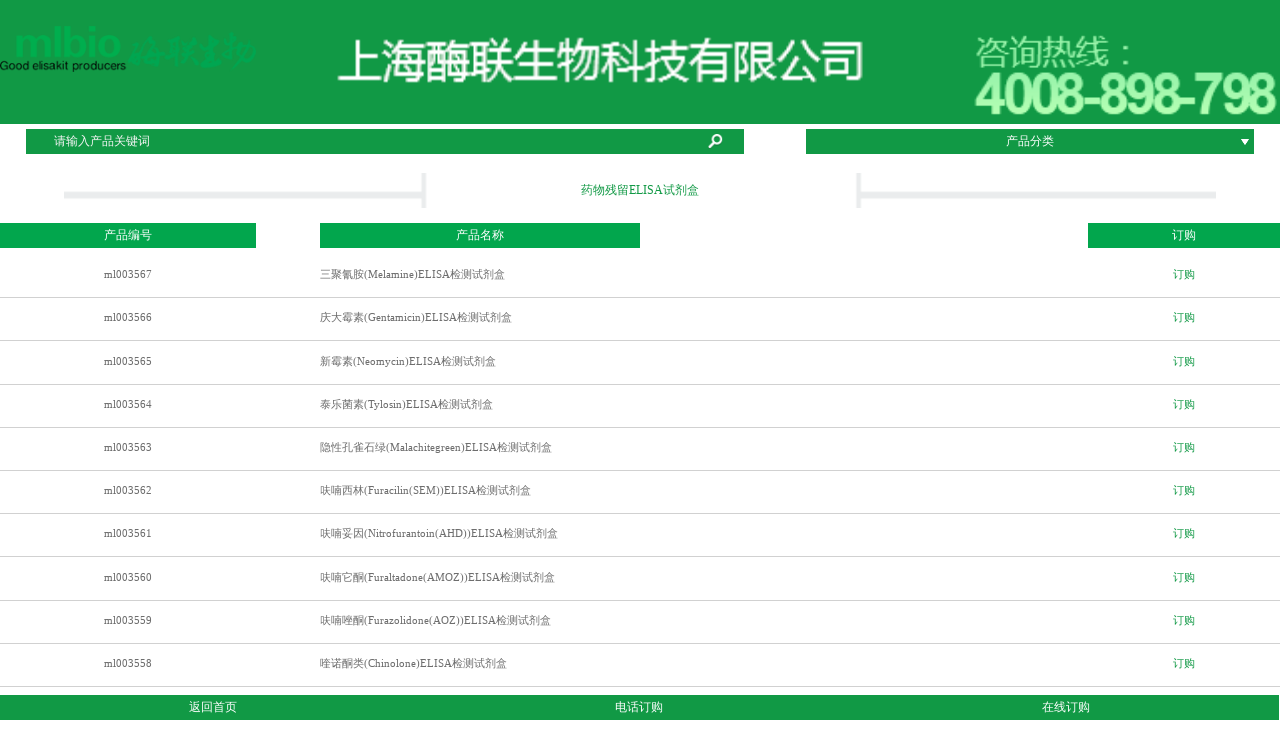

--- FILE ---
content_type: text/html
request_url: https://m.mlbio.cn/p.php?bid=1&cat_id=20
body_size: 2476
content:
<!DOCTYPE html PUBLIC "-//W3C//DTD XHTML 1.0 Transitional//EN" "http://www.w3.org/TR/xhtml1/DTD/xhtml1-transitional.dtd">
<html xmlns="http://www.w3.org/1999/xhtml">
<html>
<head>
<meta charset="utf-8">
<meta name="viewport" content="width=device-width, initial-scale=1.0, user-scalable=1.0, minimum-scale=0, maximum-scale=1.0">

<title>科研用药物残留ELISA试剂盒 | 价格 & 说明书 | 多种分类 - 上海酶联生物</title>
<meta name="keywords" content="药物残留ELISA试剂盒，药物残留ELISA试剂盒价格，药物残留ELISA试剂盒说明书" />
<meta name="description" content="为您的科研项目寻找高质量、价格合理的药物残留ELISA试剂盒？上海酶联生物提供多种分类的科研用药物残留ELISA试剂盒，附带详细说明书，助力您的实验取得成功！ 获取最新价格和优惠信息，立即咨询！" />
<meta name="viewport" content="width=device-width,user-scalable=yes,minimum-scale=1.0,maximum-scale=1.0"/>
<script src="/js/jquery-1.9.1.min.js"></script>
<script type="text/javascript" src="/js/jquery.min.js"></script>
<link href="css/css.css?v=u896bg6v6"rel="stylesheet">
</head>
<body>

<header>
<div class="logo"><a href="index.php"><img src="images/logo.png"></a></div>
<div class="logo1"><img src="images/logo1.png"></div>
<div class="tel"><a href="tel:4008-898-798"><img src="images/tel.png"></a></div>
<div class="clear"></div>
<script src="/js/jquery-1.9.1.min.js"></script>
<link href="css/css.css?v=jd8u3i9o4"rel="stylesheet">
<script src="/js/popup.js"></script>
<script src="/js/xiao.js"></script>
</header>
<div class="search">

<form action="ser.php" name="thefrm" id="thefrm" method="post">
<input name="keyword" id="keyword" placeholder="请输入产品关键词"><span><img src="images/ser.png" onclick="thefrm.submit()"></span>
</form></div>
<div class="lei">
<h3><a href="javascript:void(0)">产品分类</a></h3>
	<ul>
    
    		<li><a href="p.php?bid=1&cat_id=2">人类Elisa试剂盒</a></li>

     		<li><a href="p.php?bid=1&cat_id=7">小鼠Elisa试剂盒</a></li>

     		<li><a href="p.php?bid=1&cat_id=6">大鼠Elisa试剂盒</a></li>

     		<li><a href="p.php?bid=1&cat_id=9">植物Elisa试剂盒</a></li>

     		<li><a href="p.php?bid=1&cat_id=20">药物残留ELISA试剂盒</a></li>

     		<li><a href="p.php?bid=1&cat_id=19">昆虫ELISA试剂盒</a></li>

     		<li><a href="p.php?bid=1&cat_id=21">定制特殊类ELISA试剂盒</a></li>

     		<li><a href="p.php?bid=1&cat_id=17">羊类Elisa试剂盒</a></li>

     		<li><a href="p.php?bid=1&cat_id=16">鸡类Elisa试剂盒</a></li>

     		<li><a href="p.php?bid=1&cat_id=15">鸭类Elisa试剂盒</a></li>

     		<li><a href="p.php?bid=1&cat_id=14">犬类Elisa试剂盒</a></li>

     		<li><a href="p.php?bid=1&cat_id=13">豚鼠Elisa试剂盒</a></li>

     		<li><a href="p.php?bid=1&cat_id=12">牛Elisa试剂盒</a></li>

     		<li><a href="p.php?bid=1&cat_id=11">猴子Elisa试剂盒</a></li>

     		<li><a href="p.php?bid=1&cat_id=8">猪类Elisa试剂盒</a></li>

     		<li><a href="p.php?bid=1&cat_id=5">兔类Elisa试剂盒</a></li>

     		<li><a href="p.php?bid=1&cat_id=4">马类Elisa试剂盒</a></li>

     		<li><a href="p.php?bid=1&cat_id=3">仓鼠Elisa试剂盒</a></li>

     		<li><a href="p.php?bid=1&cat_id=22">其它Elisa试剂盒</a></li>

      
	</ul>
</div>
<div class="clear"></div><div class="abo">
	<h1 class="about_m">药物残留ELISA试剂盒</h1>
	<div class="elis">
	
		</div>
		<div class="elisa">
			<div class="elisa_m"><h4>产品编号</h><h2>产品名称</h2><h3>订购</h3><div class="clear"></div></div>
			<ul>
            				
				<li><a href="show.php?id=34089"><h4>ml003567</h4><h2>三聚氰胺(Melamine)ELISA检测试剂盒</h2></a><h3><a href="http://lzt.zoossoft.net/LR/Chatpre.aspx?id=LZT76191392&lng=cn&r=m.mlbio.cn/p.php?bid=1&cat_id=20&p=m.mlbio.cn/p.php?bid=1&cat_id=20">订购</a></h3><span class="clear"></span></li>
             				
				<li><a href="show.php?id=34088"><h4>ml003566</h4><h2>庆大霉素(Gentamicin)ELISA检测试剂盒</h2></a><h3><a href="http://lzt.zoossoft.net/LR/Chatpre.aspx?id=LZT76191392&lng=cn&r=m.mlbio.cn/p.php?bid=1&cat_id=20&p=m.mlbio.cn/p.php?bid=1&cat_id=20">订购</a></h3><span class="clear"></span></li>
             				
				<li><a href="show.php?id=34087"><h4>ml003565</h4><h2>新霉素(Neomycin)ELISA检测试剂盒</h2></a><h3><a href="http://lzt.zoossoft.net/LR/Chatpre.aspx?id=LZT76191392&lng=cn&r=m.mlbio.cn/p.php?bid=1&cat_id=20&p=m.mlbio.cn/p.php?bid=1&cat_id=20">订购</a></h3><span class="clear"></span></li>
             				
				<li><a href="show.php?id=34086"><h4>ml003564</h4><h2>泰乐菌素(Tylosin)ELISA检测试剂盒</h2></a><h3><a href="http://lzt.zoossoft.net/LR/Chatpre.aspx?id=LZT76191392&lng=cn&r=m.mlbio.cn/p.php?bid=1&cat_id=20&p=m.mlbio.cn/p.php?bid=1&cat_id=20">订购</a></h3><span class="clear"></span></li>
             				
				<li><a href="show.php?id=34085"><h4>ml003563</h4><h2>隐性孔雀石绿(Malachitegreen)ELISA检测试剂盒</h2></a><h3><a href="http://lzt.zoossoft.net/LR/Chatpre.aspx?id=LZT76191392&lng=cn&r=m.mlbio.cn/p.php?bid=1&cat_id=20&p=m.mlbio.cn/p.php?bid=1&cat_id=20">订购</a></h3><span class="clear"></span></li>
             				
				<li><a href="show.php?id=34084"><h4>ml003562</h4><h2>呋喃西林(Furacilin(SEM))ELISA检测试剂盒</h2></a><h3><a href="http://lzt.zoossoft.net/LR/Chatpre.aspx?id=LZT76191392&lng=cn&r=m.mlbio.cn/p.php?bid=1&cat_id=20&p=m.mlbio.cn/p.php?bid=1&cat_id=20">订购</a></h3><span class="clear"></span></li>
             				
				<li><a href="show.php?id=34083"><h4>ml003561</h4><h2>呋喃妥因(Nitrofurantoin(AHD))ELISA检测试剂盒</h2></a><h3><a href="http://lzt.zoossoft.net/LR/Chatpre.aspx?id=LZT76191392&lng=cn&r=m.mlbio.cn/p.php?bid=1&cat_id=20&p=m.mlbio.cn/p.php?bid=1&cat_id=20">订购</a></h3><span class="clear"></span></li>
             				
				<li><a href="show.php?id=34082"><h4>ml003560</h4><h2>呋喃它酮(Furaltadone(AMOZ))ELISA检测试剂盒</h2></a><h3><a href="http://lzt.zoossoft.net/LR/Chatpre.aspx?id=LZT76191392&lng=cn&r=m.mlbio.cn/p.php?bid=1&cat_id=20&p=m.mlbio.cn/p.php?bid=1&cat_id=20">订购</a></h3><span class="clear"></span></li>
             				
				<li><a href="show.php?id=34081"><h4>ml003559</h4><h2>呋喃唑酮(Furazolidone(AOZ))ELISA检测试剂盒</h2></a><h3><a href="http://lzt.zoossoft.net/LR/Chatpre.aspx?id=LZT76191392&lng=cn&r=m.mlbio.cn/p.php?bid=1&cat_id=20&p=m.mlbio.cn/p.php?bid=1&cat_id=20">订购</a></h3><span class="clear"></span></li>
             				
				<li><a href="show.php?id=34080"><h4>ml003558</h4><h2>喹诺酮类(Chinolone)ELISA检测试剂盒</h2></a><h3><a href="http://lzt.zoossoft.net/LR/Chatpre.aspx?id=LZT76191392&lng=cn&r=m.mlbio.cn/p.php?bid=1&cat_id=20&p=m.mlbio.cn/p.php?bid=1&cat_id=20">订购</a></h3><span class="clear"></span></li>
             			</ul>
            <div class="clear"></div>
            <div  style="text-align:center;">
            <div style='height:25px;text-algin:center; font-size:12px;'><a style='display:inline-block;width:60px;line-height:15px;'>上一页</a><A href='/p.php?bid=1&cat_id=20&page=2' style='display:inline-block;width:60px;line-height:15px'>下一页&nbsp;&nbsp;</a></div>             </div>
		</div>
</div>
<div class="bottom">
	<ul>
		<li><a href="index.php">返回首页</a></li>
		<li><a href="tel:4008-898-798">电话订购</a></li>
		<li><a href="https://lzt.zoosnet.net/LR/Chatpre.aspx?id=LZT76191392&lng=cn" >在线订购</a></li>
	</ul>
</div>
<script language=javascript>
<!--
var LR_next_invite_seconds= 15;
var LrinviteTimeout = 15;
var LiveAutoInvite0='您好，来自%IP%的朋友';
var LiveAutoInvite1='来自首页的对话';
var LiveAutoInvite2=' 网站商务通 主要功能：<br>1、主动邀请<br>2、即时沟通<br>3、查看即时访问动态<br>4、访问轨迹跟踪<br>5、内部对话<br>6、不安装任何插件也实现双向文件传输<br><br><b>如果您有任何问题请接受此邀请以开始即时沟通</b>';

var _hmt = _hmt || [];
(function() {
  var hm = document.createElement("script");
  hm.src = "https://hm.baidu.com/hm.js?177e4c00d2a334f3015f18737d26ad15";
  var s = document.getElementsByTagName("script")[0]; 
  s.parentNode.insertBefore(hm, s);
})();

//-->
</script>
<script language="javascript" src="https://lzt.zoosnet.net/JS/LsJS.aspx?siteid=LZT76191392&float=1&lng=cn"></script></body>
</html>


--- FILE ---
content_type: text/css
request_url: https://m.mlbio.cn/css/css.css?v=u896bg6v6
body_size: 3705
content:
h1,h2,h3,h4,h5,h6,input,body,img,ul,ol,dl,li,dd,button,img,textarea,div{margin:0em;padding:0;border:none;font-weight:normal;}
a{color:inherit;text-decoration:none;}
ul,ol,li{list-style:none;outline:none;margin:0;padding:0;}
.clear{clear:both;}
body{font-family:"微软雅黑";margin:0 auto;font-size:12px;margin-bottom:30px;}
header{width:100%;background:#119945;}
header .logo{width:20%;float:left; margin-top:2%;}
header .logo img{width:100%;}
header .logo1{width:55%;float:left}
header .logo1 img{width:100%;}
header .tel{width:24%;float:right;margin-top:2%;}
header .tel img{width:100%;}
.search{width:55%;margin-top:5px; margin-bottom:2vmin;margin-left:2%;position:relative;float:left;}
.search input{line-height:25px;height:25px;width:98%; font-size:12px;padding-left:4%;background:#119945;color:#ffffff;}
.search input::-webkit-input-placeholder{ color:#F6F6F6;}
.search input::-moz-placeholder{color:#F6F6F6;}
.search input:-moz-placeholder{color:#F6F6F6;}
.search input:-ms-input-placeholder{color:#F6F6F6;}
.search span{position:absolute;top:5px;right:1%;width:15px; height:15px;}
.search span img{ width:15px; height:15px;}
.lei{float:right;margin-right:2%;width:35%;line-height:15px;margin-top:5px;background:#119945 url(../images/dot.png) no-repeat center right;position:relative}
.lei h3{font-size:12px;line-height:25px;color:#fff;text-align:center; width:100%; overflow:hidden; height:25px;}
.lei ul{width:100%;position:absolute;top:25px;z-index:9;background:#119945;display:none;}
.lei ul li{font-size:12px;line-height:25px;text-align:center;color:#fff; cursor:pointer; border-top:1px solid #FFF;}
/****/
.points{width:100%;}
.points1{width:37%;position:relative;border:1px solid #bcbcbc;-webkit-border-radius:.5em;border-radius:.5em;-moz-border-radius:.5em; overflow:hidden; margin-left:2%;float:left; margin-top:5px; margin-bottom:5px}
.points1 img{width:100%;}
.points1 h2{font-size:12px;width:100%; position:absolute;bottom:0;background:rgba(0,0,0,0.5);line-height:2em; text-align:center;}
.points2{float:right;width:56%; overflow:hidden;border:0.1em solid #bcbcbc;-webkit-border-radius:.5em;border-radius:.5em;-moz-border-radius:.5em; margin-right:2%;margin-top:5px; margin-bottom:5px}
.points2_x1{width:57.5%;position:relative;border:0.1em solid #bcbcbc;-webkit-border-radius:.5em;border-radius:.5em;-moz-border-radius:.5em; overflow:hidden;border-left:none;float:left;}
.points2_x1 img{width:100%;}
.points2_x1 h2{font-size:12px;width:100%;position:absolute;bottom:0;background: rgba(0,0,0,0.5);line-height:2em; text-align:center;white-space:nowrap}
.points2_x2{float:right;width:40%;position:relative;overflow:hidden;font-size:0;}
.points2_x2 .li1{width:100%;position:absolute;top:0;right:0;}
.points2_x2 .li2{width:100%;position:absolute;right:0;bottom:0;}
.points2_x2 .li1 img,.points2_x2 .li2 img{width:100%;border-radius:1em;border:0.1em solid #bcbcbc;position:relative;}
.points2_x2 .li1 h2,.points2_x2 .li2 h2{font-size:12px;width:100%;text-align:center;line-height:6vmin;color:#000;z-index:5;position:absolute;top:30%;}
.points3{float:left;width:72%;margin-left:2%;margin-top:5px; margin-bottom:5px;overflow:hidden;border:0.1em solid #bcbcbc;-webkit-border-radius:.5em;border-radius:.5em;-moz-border-radius:.5em;position:relative;}
.points3 img{width:100%;}
.points3_x{width:42%;position:absolute;top:0;right:0;background:rgba(255,255,255,0.5);display: flex;justify-content: center;align-items: center;}
.points3_x h1{font-size:16px;line-height:25px;;padding-left:5%;margin-top:5px;}
.points3_x span{font-size:11px;line-height:20px;margin-left:5%;display:block;}
.points4{width:21.5%;float:right;margin-right:2%;margin-top:5px; margin-bottom:5px;overflow:hidden;border:0.1em solid #bcbcbc;-webkit-border-radius:.5em;border-radius:.5em;-moz-border-radius:.5em;position:relative;}
.points4 img{width:100%;}
.points4 h3{position:absolute;bottom:0;width:100%;font-size:12px;text-align:center;line-height:25px;background:rgba(0,0,0,0.5);}

.points5{float:left;width:72%;margin-left:2%;margin-top:5px; margin-bottom:5px;overflow:hidden;border:0.1em solid #bcbcbc;-webkit-border-radius:.5em;border-radius:.5em;-moz-border-radius:.5em;position:relative;}
.points5 img{width:100%;}
.points5_x{width:42%;position:absolute;top:0;left:0;background:rgba(255,255,255,0.5);display: flex;justify-content: center;align-items: center;}
.points5_x h2{font-size:16px;line-height:25px;padding-left:5%;margin-top:5px;}
.points5_x span{font-size:11px;line-height:20px;margin-left:5%;display:block;}
.points6{width:21.5%;float:right;margin-right:2%;margin-top:5px; margin-bottom:5px;overflow:hidden;border:0.1em solid #bcbcbc;-webkit-border-radius:.5em;border-radius:.5em;-moz-border-radius:.5em;position:relative;}
.points6 img{width:100%;}
.points6 h2{position:absolute;bottom:0;width:100%;font-size:12px;text-align:center;line-height:25px;background:rgba(0,0,0,0.5);}
.points7{width:100%;margin:5px auto;}
.points7 ul{}
.points7 ul li{float:left;margin:0 0 0 2.5%;width:30%;border:0.1em solid #bcbcbc;-webkit-border-radius:.5em;border-radius:.5em;-moz-border-radius:.5em;overflow:hidden;}
.points7 ul li img{width:100%;}
.points7 ul li h4{font-size:11px;line-height:25px;width:100%;text-align: center;background:rgba(0,0,0,0.5);}
/**首页联系我们*/
.index-com{width:100%;margin:2vmin 0;}
.index-comm{background:url(../images/index_m.png) no-repeat center center;background-size:100%;}
.index-comm h4{font-size:12px;color:#fff;line-height:25px;background:#15ae54;width:15%;margin:0 auto;text-align:center;}
.index_contact{width:100%;;}
.index_contact_l{float:left;margin-left:2%;width:50%;font-size:12px;color:#555555;line-height:25px;position: relative;}
.index_contact_l .shangbiao{position: absolute; top: 0px;right: 35px;}
.index_contact_l h4{font-size:12px;color:#0bb24c;font-weight: bold;padding-bottom:25px;line-height:25px;}
.index_contact_r{float:right;width:40%;margin-right:2%;font-size:12px;color:#555555;line-height:25px;}
.index_contact_r h4{font-size:12px;color:#0bb24c;font-weight: bold;padding-bottom:25px;line-height:25px;}
.index_contact_r span{display: block;}
/**底部**/
.bottom{width:100%;position:fixed;bottom:0;}
.bottom ul{}
.bottom ul li{float:left;background:#119945;width:33.3%;font-size:12px;line-height:25px;text-align:center;color:#fff;}
/**关于我们**/
.abo{width:100%;min-height:600px; overflow:hidden; margin:0 auto; display:block;}
.about_t{width:94%; line-height:60px;font-size:0.2rem;margin:0 auto;}
h1.about_m{width:100%; margin:5px auto;background:url(../images/ming.png) no-repeat center center;background-size:90%;font-size:12px;color:#119945;line-height:35px;text-align: center;}
.show_m{width:100%; margin:5px auto;background:url(../images/ming.png) no-repeat center center;background-size:90%;font-size:12px;color:#119945;line-height:35px;text-align: center;}
.news_m{width:100%; margin:5px auto;background:url(../images/ming.png) no-repeat center center;background-size:90%;font-size:12px;color:#119945;line-height:35px;text-align: center;}
.about{width:96%;margin:0 auto;color:#3f3f3f;font-size:11px;line-height:20px;}
.about h1{color:#141414;font-size:12px;line-height:25px;}
.nei_contact{width:96%;margin:12px auto 0;color:#3f3f3f;font-size:11px;line-height:20px;}
.nei_contact h1{color:#141414;font-size:12px;line-height:25px;}
/**技术文章**/
.article{width:96%;margin:0 auto;}
.article ul{}
.article ul li{font-size:11px;color:#3f3f3f;border-bottom:1px dashed #3f3f3f;padding-bottom:1vmin;}
.article ul li span{font-size:11px;color:#666666;line-height:30px;padding-left:5%;margin-right:2%;float: right;}
.article ul li h1{font-size:12px;color:#119945;display:inline-block;line-height:30px;font-weight: 600}
.article ul li h2{font-size:11px;color:#3f3f3f;line-height:25px;}
.article_d{width:96%;margin:0 auto;font-size:11px;color:#3f3f3f;line-height:25px;}
.article_d h1{font-size:13px;color:#3f3f3f;line-height:25px;font-weight:600;text-align: center;}
.article_d h2{font-size:11px;color:#119945;line-height:30px;border-bottom:1px dashed #3F3F3F;text-align: center;}
.article_d img{width: 100%;}
/*****/
.elis{width:96%;margin:2vmin auto;}
.elisa_wen{flont-size:12px;line-height:25px;border-bottom:1px dashed #3F3F3F;}
.elisa_wen img{float:left;border:0.2em solid #eee;width:40%;margin-right:3%;}
.elisa{margin-top:12px;}
.elisa_m{}
.elisa_m h4{float:left;width:20%;background:#02a64d;font-size:12px;line-height:25px;color:#fff;text-align:center;}
.elisa_m h2{float:left;width:25%;background:#02a64d;font-size:12px;line-height:25px;color:#fff;text-align:center;margin-left:5%;}
.elisa_m h3{float:right;width:15%;background:#02a64d;font-size:12px;line-height:25px;color:#fff;text-align:center;}
.elisa ul{margin-top:2vmin;}
.elisa ul li{border-bottom:1px solid #d1d1d1;height:35px;margin:1vmin 0;}
.elisa ul li h4{float:left;width:20%;font-size:11px;line-height:25px;color:#6d6d6d;text-align:center;}
.elisa ul li h2{float:left;width:50%;font-size:11px;line-height:25px;height:25px;color:#6d6d6d;margin-left:5%;overflow:hidden;}
.elisa ul li h3{float:right;width:15%;font-size:11px;line-height:25px;color:#119945;text-align:center;}
/****/
.elisa_dwen_n{width:96%;margin:2vmin auto;}
.elisa_dwen_l{float:left;width:40%;margin-right:3%;}
.elisa_dwen_l img{width:100%;margin-bottom:12px;border:0.2em solid #EEEEEE;}
.elisa_dwen_l h1{width:30%;color:#00a045;display:block;font-size:11px;line-height:25px;border:1px solid #00A045;text-align:center;margin:0 auto;}
.elisa_dwen_r{float:left;width:55%; font-size:0.2rem; float:right;}
.elisa_dwen_r h1{color:#141414;font-size:12px;line-height:25px;}
.elisa_dwen_r h2{color:#141414;font-size:11px;line-height:25px;}
.elisa_dwen_r h3{color:#141414;font-size:11px;line-height:25px;}
.elisa_dwen_r h4{color:#141414;font-size:11px;line-height:25px;}
.elisa_dwen_r h4 img{float:inherit;border:none}
.elisa_dwen_r h5{color:#ff0000;font-size:11px;line-height:25px;}
.elisa_dwen_r h6{color:#141414;font-size:11px;line-height:25px;}
.elisa_dwen_r span{color:#141414;font-size:11px;line-height:25px;}
.elisa_d{color:#141414;font-size:0.20rem;line-height:25px; min-height:200px; display:block;}
.elisa_dm{border-bottom:1px solid #00a851;margin:5px 0;}
.elisa_dm h2{font-size:11px;line-height:25px;color:#ffffff;background:#00a851; width:20%;text-align:center;margin-bottom:0.1em;}
h1.index_av{ width:auto; line-height:30px; font-size:14px; text-align:center;}

.elis_s{width:96%;margin:0 auto;}
.elis_s ul{ width:100%;}
.elis_s ul li{width:48%;float:left;position:relative;font-size:0em;border-radius:15px;overflow:hidden; margin-left:3%; margin-bottom:5%;}
.elis_s ul li:nth-child(2n+1){margin-left:0px;}
.elis_s ul li img{width:100%;}
.elis_s ul li h2{width:100%;font-size:14px;line-height:40px;background:rgba(0,0,0,0.5);position:absolute;bottom:0;text-align:center;
    color:#fff}
#follow_weChat{
    color: red;
    font-size: 11px;
}

/*==========以下部分是Validform必须的===========*/
.Validform_checktip{
    margin-left:8px;
    line-height:20px;
    height:20px;
    overflow:hidden;
    color:#999;
    font-size:12px;
}
.Validform_right{
    color:#71b83d;
    padding-left:20px;
    background:url(images/right.png) no-repeat left center;
}
.Validform_wrong{
    color:red;
    padding-left:20px;
    white-space:nowrap;
    background:url(images/error.png) no-repeat left center;
}
.Validform_loading{
    padding-left:20px;
    background:url(images/onLoad.gif) no-repeat left center;
}
.Validform_error{
    background-color:#ffe7e7;
}
#Validform_msg{color:#7d8289; font: 12px/1.5 tahoma, arial, \5b8b\4f53, sans-serif; width:280px; -webkit-box-shadow:2px 2px 3px #aaa; -moz-box-shadow:2px 2px 3px #aaa; background:#fff; position:absolute; top:0px; right:50px; z-index:99999; display:none;filter: progid:DXImageTransform.Microsoft.Shadow(Strength=3, Direction=135, Color='#999999'); box-shadow: 2px 2px 0 rgba(0, 0, 0, 0.1);}
#Validform_msg .iframe{position:absolute; left:0px; top:-1px; z-index:-1;}
#Validform_msg .Validform_title{line-height:25px; height:25px; text-align:left; font-weight:bold; padding:0 8px; color:#fff; position:relative; background-color:#999;
background: -moz-linear-gradient(top, #999, #666 100%); background: -webkit-gradient(linear, 0 0, 0 100%, from(#999), to(#666)); filter:  progid:DXImageTransform.Microsoft.gradient(startColorstr='#999999', endColorstr='#666666');}
#Validform_msg a.Validform_close:link,#Validform_msg a.Validform_close:visited{line-height:22px; position:absolute; right:8px; top:0px; color:#fff; text-decoration:none;}
#Validform_msg a.Validform_close:hover{color:#ccc;}
#Validform_msg .Validform_info{padding:8px;border:1px solid #bbb; border-top:none; text-align:left;}

/*popup*/
.jq-alert{
        position: fixed;
        top:0;
        left:0;
        width:100%;
        height:100%;
        display: -webkit-box;
        display: -webkit-flex;
        display: -ms-flexbox;
        display: flex;
        -webkit-flex-direction: row;
        flex-direction: row;
        -webkit-justify-content: center;
        -webkit-align-items: center;
        justify-content: center;
        align-items: center;
        background-color: rgba(0,0,0,.3);
        z-index: 99;
    }
    .jq-alert .alert{
        background-color: #FFF;
        width:80%;
        height:auto;
        border-radius: 4px;
        overflow: hidden;
    }
    .jq-alert .alert .title{
        position: relative;
        margin: 0;
        margin-top: 1rem;
        font-size: 1rem;
        height: 1.6rem;
        line-height: 1.6rem;
        text-align: center;
        font-weight: normal;
        color: rgba(0,0,0,.6);
    }
    .jq-alert .alert .content{
        padding: .3rem;
        font-size: .8rem;
        color: rgba(255,0,0,.6);
        text-align: center;
    }
    .jq-alert .alert .content .prompt{
        width:100%;
    }
    .jq-alert .alert .content .prompt .prompt-content{
        font-size: .28rem;
        color: rgba(0,0,0,.54);
    }
    .jq-alert .alert .content .prompt .prompt-text{
        background:none;
        border:none;
        outline: none;
        width: 100%;
        height: .6rem;
        box-sizing: border-box;
        margin-top: .2rem;
        background-color: #FFF;
        border:1px solid #dcdcdc;
        text-indent:5px;
    }
    .jq-alert .alert .content .prompt .prompt-text:focus{
        border: 1px solid #2196F3;
        background-color: rgba(33,150,243,.08);
    }
    .jq-alert .alert .fd-btn{
        position: relative;
        display: -webkit-box;
        display: -webkit-flex;
        display: -ms-flexbox;
        display: flex;
        -webkit-flex-direction: row;
        flex-direction: row;
        -webkit-justify-content: center;
        -webkit-align-items: center;
        justify-content: center;
        align-items: center;
    }
    .jq-alert .alert .fd-btn:after{
        position: absolute;
        content: "";
        top:0;
        left:0;
        width:100%;
        height: 1px;
        background-color: #F3F3F3;
    }
    .jq-alert .alert .fd-btn a{
        width:100%;
        height: 2.8rem;
        font-size: 1rem;
        display: flex;
        flex-direction: row;
        align-items: center;
        justify-content: center;
        color: rgba(0,0,0,.8);
    }
    .jq-alert .alert .fd-btn a.cancel{
        position: relative;
        color: rgba(0,0,0,.5);
    }
    .jq-alert .alert .fd-btn a.cancel:after{
        content: "";
        position: absolute;
        top:.1rem;
        right:0;
        width: 1px;
        height: .6rem;
        background-color: #F3F3F3;
    }
    .jq-alert .alert .fd-btn a.confirm{
        color: #119945;
    }
    .jq-alert .alert .fd-btn a.confirm:active{
        background-color: #119945;
        color: #FFF;
    }



--- FILE ---
content_type: text/css
request_url: https://m.mlbio.cn/css/css.css?v=jd8u3i9o4
body_size: 3705
content:
h1,h2,h3,h4,h5,h6,input,body,img,ul,ol,dl,li,dd,button,img,textarea,div{margin:0em;padding:0;border:none;font-weight:normal;}
a{color:inherit;text-decoration:none;}
ul,ol,li{list-style:none;outline:none;margin:0;padding:0;}
.clear{clear:both;}
body{font-family:"微软雅黑";margin:0 auto;font-size:12px;margin-bottom:30px;}
header{width:100%;background:#119945;}
header .logo{width:20%;float:left; margin-top:2%;}
header .logo img{width:100%;}
header .logo1{width:55%;float:left}
header .logo1 img{width:100%;}
header .tel{width:24%;float:right;margin-top:2%;}
header .tel img{width:100%;}
.search{width:55%;margin-top:5px; margin-bottom:2vmin;margin-left:2%;position:relative;float:left;}
.search input{line-height:25px;height:25px;width:98%; font-size:12px;padding-left:4%;background:#119945;color:#ffffff;}
.search input::-webkit-input-placeholder{ color:#F6F6F6;}
.search input::-moz-placeholder{color:#F6F6F6;}
.search input:-moz-placeholder{color:#F6F6F6;}
.search input:-ms-input-placeholder{color:#F6F6F6;}
.search span{position:absolute;top:5px;right:1%;width:15px; height:15px;}
.search span img{ width:15px; height:15px;}
.lei{float:right;margin-right:2%;width:35%;line-height:15px;margin-top:5px;background:#119945 url(../images/dot.png) no-repeat center right;position:relative}
.lei h3{font-size:12px;line-height:25px;color:#fff;text-align:center; width:100%; overflow:hidden; height:25px;}
.lei ul{width:100%;position:absolute;top:25px;z-index:9;background:#119945;display:none;}
.lei ul li{font-size:12px;line-height:25px;text-align:center;color:#fff; cursor:pointer; border-top:1px solid #FFF;}
/****/
.points{width:100%;}
.points1{width:37%;position:relative;border:1px solid #bcbcbc;-webkit-border-radius:.5em;border-radius:.5em;-moz-border-radius:.5em; overflow:hidden; margin-left:2%;float:left; margin-top:5px; margin-bottom:5px}
.points1 img{width:100%;}
.points1 h2{font-size:12px;width:100%; position:absolute;bottom:0;background:rgba(0,0,0,0.5);line-height:2em; text-align:center;}
.points2{float:right;width:56%; overflow:hidden;border:0.1em solid #bcbcbc;-webkit-border-radius:.5em;border-radius:.5em;-moz-border-radius:.5em; margin-right:2%;margin-top:5px; margin-bottom:5px}
.points2_x1{width:57.5%;position:relative;border:0.1em solid #bcbcbc;-webkit-border-radius:.5em;border-radius:.5em;-moz-border-radius:.5em; overflow:hidden;border-left:none;float:left;}
.points2_x1 img{width:100%;}
.points2_x1 h2{font-size:12px;width:100%;position:absolute;bottom:0;background: rgba(0,0,0,0.5);line-height:2em; text-align:center;white-space:nowrap}
.points2_x2{float:right;width:40%;position:relative;overflow:hidden;font-size:0;}
.points2_x2 .li1{width:100%;position:absolute;top:0;right:0;}
.points2_x2 .li2{width:100%;position:absolute;right:0;bottom:0;}
.points2_x2 .li1 img,.points2_x2 .li2 img{width:100%;border-radius:1em;border:0.1em solid #bcbcbc;position:relative;}
.points2_x2 .li1 h2,.points2_x2 .li2 h2{font-size:12px;width:100%;text-align:center;line-height:6vmin;color:#000;z-index:5;position:absolute;top:30%;}
.points3{float:left;width:72%;margin-left:2%;margin-top:5px; margin-bottom:5px;overflow:hidden;border:0.1em solid #bcbcbc;-webkit-border-radius:.5em;border-radius:.5em;-moz-border-radius:.5em;position:relative;}
.points3 img{width:100%;}
.points3_x{width:42%;position:absolute;top:0;right:0;background:rgba(255,255,255,0.5);display: flex;justify-content: center;align-items: center;}
.points3_x h1{font-size:16px;line-height:25px;;padding-left:5%;margin-top:5px;}
.points3_x span{font-size:11px;line-height:20px;margin-left:5%;display:block;}
.points4{width:21.5%;float:right;margin-right:2%;margin-top:5px; margin-bottom:5px;overflow:hidden;border:0.1em solid #bcbcbc;-webkit-border-radius:.5em;border-radius:.5em;-moz-border-radius:.5em;position:relative;}
.points4 img{width:100%;}
.points4 h3{position:absolute;bottom:0;width:100%;font-size:12px;text-align:center;line-height:25px;background:rgba(0,0,0,0.5);}

.points5{float:left;width:72%;margin-left:2%;margin-top:5px; margin-bottom:5px;overflow:hidden;border:0.1em solid #bcbcbc;-webkit-border-radius:.5em;border-radius:.5em;-moz-border-radius:.5em;position:relative;}
.points5 img{width:100%;}
.points5_x{width:42%;position:absolute;top:0;left:0;background:rgba(255,255,255,0.5);display: flex;justify-content: center;align-items: center;}
.points5_x h2{font-size:16px;line-height:25px;padding-left:5%;margin-top:5px;}
.points5_x span{font-size:11px;line-height:20px;margin-left:5%;display:block;}
.points6{width:21.5%;float:right;margin-right:2%;margin-top:5px; margin-bottom:5px;overflow:hidden;border:0.1em solid #bcbcbc;-webkit-border-radius:.5em;border-radius:.5em;-moz-border-radius:.5em;position:relative;}
.points6 img{width:100%;}
.points6 h2{position:absolute;bottom:0;width:100%;font-size:12px;text-align:center;line-height:25px;background:rgba(0,0,0,0.5);}
.points7{width:100%;margin:5px auto;}
.points7 ul{}
.points7 ul li{float:left;margin:0 0 0 2.5%;width:30%;border:0.1em solid #bcbcbc;-webkit-border-radius:.5em;border-radius:.5em;-moz-border-radius:.5em;overflow:hidden;}
.points7 ul li img{width:100%;}
.points7 ul li h4{font-size:11px;line-height:25px;width:100%;text-align: center;background:rgba(0,0,0,0.5);}
/**首页联系我们*/
.index-com{width:100%;margin:2vmin 0;}
.index-comm{background:url(../images/index_m.png) no-repeat center center;background-size:100%;}
.index-comm h4{font-size:12px;color:#fff;line-height:25px;background:#15ae54;width:15%;margin:0 auto;text-align:center;}
.index_contact{width:100%;;}
.index_contact_l{float:left;margin-left:2%;width:50%;font-size:12px;color:#555555;line-height:25px;position: relative;}
.index_contact_l .shangbiao{position: absolute; top: 0px;right: 35px;}
.index_contact_l h4{font-size:12px;color:#0bb24c;font-weight: bold;padding-bottom:25px;line-height:25px;}
.index_contact_r{float:right;width:40%;margin-right:2%;font-size:12px;color:#555555;line-height:25px;}
.index_contact_r h4{font-size:12px;color:#0bb24c;font-weight: bold;padding-bottom:25px;line-height:25px;}
.index_contact_r span{display: block;}
/**底部**/
.bottom{width:100%;position:fixed;bottom:0;}
.bottom ul{}
.bottom ul li{float:left;background:#119945;width:33.3%;font-size:12px;line-height:25px;text-align:center;color:#fff;}
/**关于我们**/
.abo{width:100%;min-height:600px; overflow:hidden; margin:0 auto; display:block;}
.about_t{width:94%; line-height:60px;font-size:0.2rem;margin:0 auto;}
h1.about_m{width:100%; margin:5px auto;background:url(../images/ming.png) no-repeat center center;background-size:90%;font-size:12px;color:#119945;line-height:35px;text-align: center;}
.show_m{width:100%; margin:5px auto;background:url(../images/ming.png) no-repeat center center;background-size:90%;font-size:12px;color:#119945;line-height:35px;text-align: center;}
.news_m{width:100%; margin:5px auto;background:url(../images/ming.png) no-repeat center center;background-size:90%;font-size:12px;color:#119945;line-height:35px;text-align: center;}
.about{width:96%;margin:0 auto;color:#3f3f3f;font-size:11px;line-height:20px;}
.about h1{color:#141414;font-size:12px;line-height:25px;}
.nei_contact{width:96%;margin:12px auto 0;color:#3f3f3f;font-size:11px;line-height:20px;}
.nei_contact h1{color:#141414;font-size:12px;line-height:25px;}
/**技术文章**/
.article{width:96%;margin:0 auto;}
.article ul{}
.article ul li{font-size:11px;color:#3f3f3f;border-bottom:1px dashed #3f3f3f;padding-bottom:1vmin;}
.article ul li span{font-size:11px;color:#666666;line-height:30px;padding-left:5%;margin-right:2%;float: right;}
.article ul li h1{font-size:12px;color:#119945;display:inline-block;line-height:30px;font-weight: 600}
.article ul li h2{font-size:11px;color:#3f3f3f;line-height:25px;}
.article_d{width:96%;margin:0 auto;font-size:11px;color:#3f3f3f;line-height:25px;}
.article_d h1{font-size:13px;color:#3f3f3f;line-height:25px;font-weight:600;text-align: center;}
.article_d h2{font-size:11px;color:#119945;line-height:30px;border-bottom:1px dashed #3F3F3F;text-align: center;}
.article_d img{width: 100%;}
/*****/
.elis{width:96%;margin:2vmin auto;}
.elisa_wen{flont-size:12px;line-height:25px;border-bottom:1px dashed #3F3F3F;}
.elisa_wen img{float:left;border:0.2em solid #eee;width:40%;margin-right:3%;}
.elisa{margin-top:12px;}
.elisa_m{}
.elisa_m h4{float:left;width:20%;background:#02a64d;font-size:12px;line-height:25px;color:#fff;text-align:center;}
.elisa_m h2{float:left;width:25%;background:#02a64d;font-size:12px;line-height:25px;color:#fff;text-align:center;margin-left:5%;}
.elisa_m h3{float:right;width:15%;background:#02a64d;font-size:12px;line-height:25px;color:#fff;text-align:center;}
.elisa ul{margin-top:2vmin;}
.elisa ul li{border-bottom:1px solid #d1d1d1;height:35px;margin:1vmin 0;}
.elisa ul li h4{float:left;width:20%;font-size:11px;line-height:25px;color:#6d6d6d;text-align:center;}
.elisa ul li h2{float:left;width:50%;font-size:11px;line-height:25px;height:25px;color:#6d6d6d;margin-left:5%;overflow:hidden;}
.elisa ul li h3{float:right;width:15%;font-size:11px;line-height:25px;color:#119945;text-align:center;}
/****/
.elisa_dwen_n{width:96%;margin:2vmin auto;}
.elisa_dwen_l{float:left;width:40%;margin-right:3%;}
.elisa_dwen_l img{width:100%;margin-bottom:12px;border:0.2em solid #EEEEEE;}
.elisa_dwen_l h1{width:30%;color:#00a045;display:block;font-size:11px;line-height:25px;border:1px solid #00A045;text-align:center;margin:0 auto;}
.elisa_dwen_r{float:left;width:55%; font-size:0.2rem; float:right;}
.elisa_dwen_r h1{color:#141414;font-size:12px;line-height:25px;}
.elisa_dwen_r h2{color:#141414;font-size:11px;line-height:25px;}
.elisa_dwen_r h3{color:#141414;font-size:11px;line-height:25px;}
.elisa_dwen_r h4{color:#141414;font-size:11px;line-height:25px;}
.elisa_dwen_r h4 img{float:inherit;border:none}
.elisa_dwen_r h5{color:#ff0000;font-size:11px;line-height:25px;}
.elisa_dwen_r h6{color:#141414;font-size:11px;line-height:25px;}
.elisa_dwen_r span{color:#141414;font-size:11px;line-height:25px;}
.elisa_d{color:#141414;font-size:0.20rem;line-height:25px; min-height:200px; display:block;}
.elisa_dm{border-bottom:1px solid #00a851;margin:5px 0;}
.elisa_dm h2{font-size:11px;line-height:25px;color:#ffffff;background:#00a851; width:20%;text-align:center;margin-bottom:0.1em;}
h1.index_av{ width:auto; line-height:30px; font-size:14px; text-align:center;}

.elis_s{width:96%;margin:0 auto;}
.elis_s ul{ width:100%;}
.elis_s ul li{width:48%;float:left;position:relative;font-size:0em;border-radius:15px;overflow:hidden; margin-left:3%; margin-bottom:5%;}
.elis_s ul li:nth-child(2n+1){margin-left:0px;}
.elis_s ul li img{width:100%;}
.elis_s ul li h2{width:100%;font-size:14px;line-height:40px;background:rgba(0,0,0,0.5);position:absolute;bottom:0;text-align:center;
    color:#fff}
#follow_weChat{
    color: red;
    font-size: 11px;
}

/*==========以下部分是Validform必须的===========*/
.Validform_checktip{
    margin-left:8px;
    line-height:20px;
    height:20px;
    overflow:hidden;
    color:#999;
    font-size:12px;
}
.Validform_right{
    color:#71b83d;
    padding-left:20px;
    background:url(images/right.png) no-repeat left center;
}
.Validform_wrong{
    color:red;
    padding-left:20px;
    white-space:nowrap;
    background:url(images/error.png) no-repeat left center;
}
.Validform_loading{
    padding-left:20px;
    background:url(images/onLoad.gif) no-repeat left center;
}
.Validform_error{
    background-color:#ffe7e7;
}
#Validform_msg{color:#7d8289; font: 12px/1.5 tahoma, arial, \5b8b\4f53, sans-serif; width:280px; -webkit-box-shadow:2px 2px 3px #aaa; -moz-box-shadow:2px 2px 3px #aaa; background:#fff; position:absolute; top:0px; right:50px; z-index:99999; display:none;filter: progid:DXImageTransform.Microsoft.Shadow(Strength=3, Direction=135, Color='#999999'); box-shadow: 2px 2px 0 rgba(0, 0, 0, 0.1);}
#Validform_msg .iframe{position:absolute; left:0px; top:-1px; z-index:-1;}
#Validform_msg .Validform_title{line-height:25px; height:25px; text-align:left; font-weight:bold; padding:0 8px; color:#fff; position:relative; background-color:#999;
background: -moz-linear-gradient(top, #999, #666 100%); background: -webkit-gradient(linear, 0 0, 0 100%, from(#999), to(#666)); filter:  progid:DXImageTransform.Microsoft.gradient(startColorstr='#999999', endColorstr='#666666');}
#Validform_msg a.Validform_close:link,#Validform_msg a.Validform_close:visited{line-height:22px; position:absolute; right:8px; top:0px; color:#fff; text-decoration:none;}
#Validform_msg a.Validform_close:hover{color:#ccc;}
#Validform_msg .Validform_info{padding:8px;border:1px solid #bbb; border-top:none; text-align:left;}

/*popup*/
.jq-alert{
        position: fixed;
        top:0;
        left:0;
        width:100%;
        height:100%;
        display: -webkit-box;
        display: -webkit-flex;
        display: -ms-flexbox;
        display: flex;
        -webkit-flex-direction: row;
        flex-direction: row;
        -webkit-justify-content: center;
        -webkit-align-items: center;
        justify-content: center;
        align-items: center;
        background-color: rgba(0,0,0,.3);
        z-index: 99;
    }
    .jq-alert .alert{
        background-color: #FFF;
        width:80%;
        height:auto;
        border-radius: 4px;
        overflow: hidden;
    }
    .jq-alert .alert .title{
        position: relative;
        margin: 0;
        margin-top: 1rem;
        font-size: 1rem;
        height: 1.6rem;
        line-height: 1.6rem;
        text-align: center;
        font-weight: normal;
        color: rgba(0,0,0,.6);
    }
    .jq-alert .alert .content{
        padding: .3rem;
        font-size: .8rem;
        color: rgba(255,0,0,.6);
        text-align: center;
    }
    .jq-alert .alert .content .prompt{
        width:100%;
    }
    .jq-alert .alert .content .prompt .prompt-content{
        font-size: .28rem;
        color: rgba(0,0,0,.54);
    }
    .jq-alert .alert .content .prompt .prompt-text{
        background:none;
        border:none;
        outline: none;
        width: 100%;
        height: .6rem;
        box-sizing: border-box;
        margin-top: .2rem;
        background-color: #FFF;
        border:1px solid #dcdcdc;
        text-indent:5px;
    }
    .jq-alert .alert .content .prompt .prompt-text:focus{
        border: 1px solid #2196F3;
        background-color: rgba(33,150,243,.08);
    }
    .jq-alert .alert .fd-btn{
        position: relative;
        display: -webkit-box;
        display: -webkit-flex;
        display: -ms-flexbox;
        display: flex;
        -webkit-flex-direction: row;
        flex-direction: row;
        -webkit-justify-content: center;
        -webkit-align-items: center;
        justify-content: center;
        align-items: center;
    }
    .jq-alert .alert .fd-btn:after{
        position: absolute;
        content: "";
        top:0;
        left:0;
        width:100%;
        height: 1px;
        background-color: #F3F3F3;
    }
    .jq-alert .alert .fd-btn a{
        width:100%;
        height: 2.8rem;
        font-size: 1rem;
        display: flex;
        flex-direction: row;
        align-items: center;
        justify-content: center;
        color: rgba(0,0,0,.8);
    }
    .jq-alert .alert .fd-btn a.cancel{
        position: relative;
        color: rgba(0,0,0,.5);
    }
    .jq-alert .alert .fd-btn a.cancel:after{
        content: "";
        position: absolute;
        top:.1rem;
        right:0;
        width: 1px;
        height: .6rem;
        background-color: #F3F3F3;
    }
    .jq-alert .alert .fd-btn a.confirm{
        color: #119945;
    }
    .jq-alert .alert .fd-btn a.confirm:active{
        background-color: #119945;
        color: #FFF;
    }



--- FILE ---
content_type: application/javascript
request_url: https://m.mlbio.cn/js/xiao.js
body_size: 184
content:

$(document).ready(function(){
	$('.lei h3').click(function(){
		$(this).next('ul').slideToggle(300)
	});
	
	$('.lei ul li').click(function(){
		var li=$(this).text()
		$('.lei h3').text(li)
	})
	$('body').click(function(){
		if($('.lei ul').height()>20){
			$('.lei ul').slideUp(300)
		}
	})
});
$(document).ready(function(){
	var img=$('.points2_x1')
		imgH=img.height();
	var img=$('.points3')
		points3=img.height();
	var img=$('.points5')
		points3=img.height();
	$('.points2_x2').height(imgH);	
	$('.points3_x').height(points3);
	$('.points5_x').height(points3);
});
$(window).resize(function(){
	var img=$('.points2_x1')
		imgH=img.height();
	var img=$('.points3')
		points3=img.height();
	var img=$('.points5')
		points3=img.height();
	$('.points2_x2').height(imgH);
	$('.points3_x').height(points3);	
	$('.points5_x').height(points3);
});
setInterval(function(){
	var img=$('.points2_x1')
		imgH=img.height();
	var img=$('.points3')
		points3=img.height();
	var img=$('.points5')
		points3=img.height();
	$('.points2_x2').height(imgH);	
	$('.points3_x').height(points3);
	$('.points5_x').height(points3);
},1000);